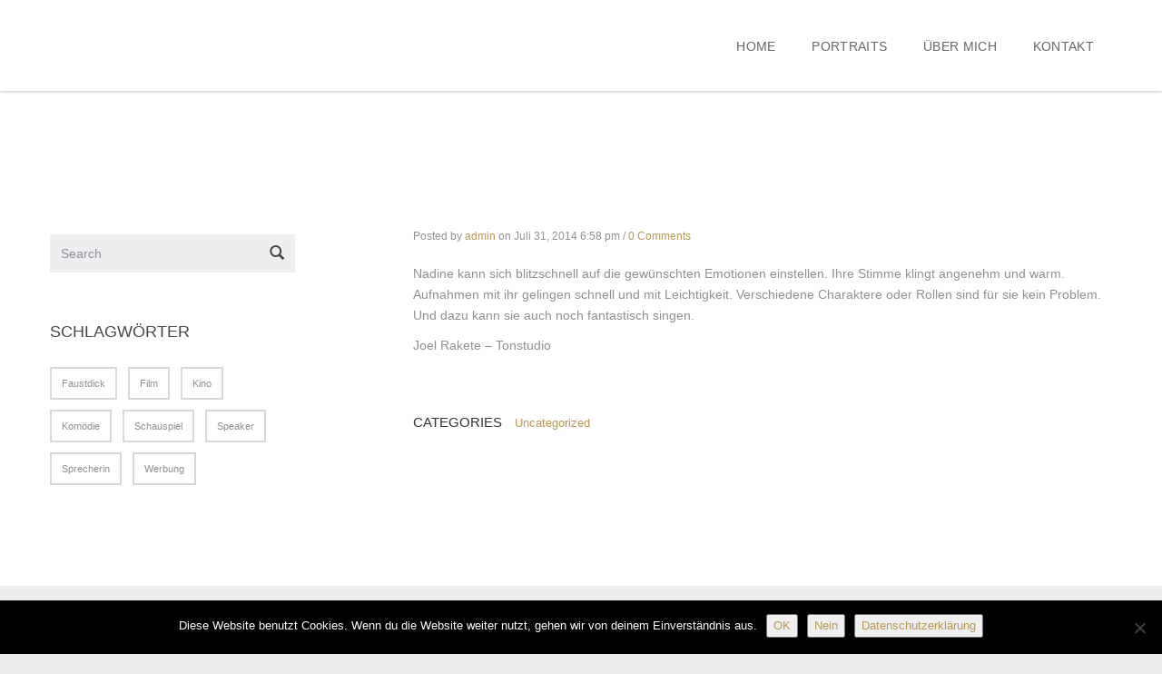

--- FILE ---
content_type: text/html; charset=UTF-8
request_url: https://nadinepetry.de/uncategorized/test-post-5/
body_size: 13202
content:

<!DOCTYPE html>
<html lang="de" class="no-js">
<head>
	<meta charset="utf-8">
	<!--[if IE]><meta http-equiv="X-UA-Compatible" content="IE=edge,chrome=1"><![endif]-->
	<meta name="viewport" content="width=device-width, initial-scale=1, user-scalable=no">

	<title>Testimonial 3 : nadinepetry.de</title>
	<meta name="description" content="Nadine kann sich blitzschnell auf die gewünschten Emotionen einstellen. Ihre Stimme klingt angenehm und warm. Aufnahmen mit ihr gelingen schnell und...">

			<link href="" rel="shortcut icon">
				<link href="" rel="apple-touch-icon-precomposed">
	
	

	<!-- Google Authorship and Publisher Markup -->
			<link rel="author" href="https://plus.google.com/+azelab/posts"/>
				<link rel="publisher" href="https://plus.google.com/+azelab"/>
	
	<!-- Schema.org markup for Google+ -->
	<meta itemprop="name" content="Testimonial 3 : nadinepetry.de">
	<meta itemprop="description" content="Nadine kann sich blitzschnell auf die gewünschten Emotionen einstellen. Ihre Stimme klingt angenehm und warm. Aufnahmen mit ihr gelingen schnell und...">
	<meta itemprop="image" content="">

	<!-- Twitter Card data -->
	<meta name="twitter:card" content="summary_large_image">
			<meta name="twitter:site" content="@testsite">
				<meta name="twitter:creator" content="@testcreator">
		<meta name="twitter:title" content="Testimonial 3 : nadinepetry.de">
	<meta name="twitter:description" content="Nadine kann sich blitzschnell auf die gewünschten Emotionen einstellen. Ihre Stimme klingt angenehm und warm. Aufnahmen mit ihr gelingen schnell und...">
	<!-- Twitter summary card with large image must be at least 280x150px -->
	<meta name="twitter:image:src" content="">

	<!-- Open Graph data -->
	<meta property="og:title" content="Testimonial 3 : nadinepetry.de" />
	<meta property="og:type" content="article" />
	<meta property="og:url" content="https://nadinepetry.de/uncategorized/test-post-5/" />
	<meta property="og:image" content="" />
	<meta property="og:description" content="Nadine kann sich blitzschnell auf die gewünschten Emotionen einstellen. Ihre Stimme klingt angenehm und warm. Aufnahmen mit ihr gelingen schnell und..." />
	<meta property="og:site_name" content="nadinepetry.de" />
			<meta property="fb:admins" content="123456789" />
				<meta property="article:publisher" content="https://www.facebook.com/yourname" />
	
	<title>Testimonial 3 &#8211; nadinepetry.de</title>
<meta name='robots' content='max-image-preview:large' />
	<style>img:is([sizes="auto" i], [sizes^="auto," i]) { contain-intrinsic-size: 3000px 1500px }</style>
	<link rel="alternate" type="application/rss+xml" title="nadinepetry.de &raquo; Feed" href="https://nadinepetry.de/feed/" />
<link rel="alternate" type="application/rss+xml" title="nadinepetry.de &raquo; Kommentar-Feed" href="https://nadinepetry.de/comments/feed/" />
<link rel="alternate" type="application/rss+xml" title="nadinepetry.de &raquo; Testimonial 3 Kommentar-Feed" href="https://nadinepetry.de/uncategorized/test-post-5/feed/" />
<script type="text/javascript">
/* <![CDATA[ */
window._wpemojiSettings = {"baseUrl":"https:\/\/s.w.org\/images\/core\/emoji\/16.0.1\/72x72\/","ext":".png","svgUrl":"https:\/\/s.w.org\/images\/core\/emoji\/16.0.1\/svg\/","svgExt":".svg","source":{"concatemoji":"https:\/\/nadinepetry.de\/wp-includes\/js\/wp-emoji-release.min.js?ver=6.8.2"}};
/*! This file is auto-generated */
!function(s,n){var o,i,e;function c(e){try{var t={supportTests:e,timestamp:(new Date).valueOf()};sessionStorage.setItem(o,JSON.stringify(t))}catch(e){}}function p(e,t,n){e.clearRect(0,0,e.canvas.width,e.canvas.height),e.fillText(t,0,0);var t=new Uint32Array(e.getImageData(0,0,e.canvas.width,e.canvas.height).data),a=(e.clearRect(0,0,e.canvas.width,e.canvas.height),e.fillText(n,0,0),new Uint32Array(e.getImageData(0,0,e.canvas.width,e.canvas.height).data));return t.every(function(e,t){return e===a[t]})}function u(e,t){e.clearRect(0,0,e.canvas.width,e.canvas.height),e.fillText(t,0,0);for(var n=e.getImageData(16,16,1,1),a=0;a<n.data.length;a++)if(0!==n.data[a])return!1;return!0}function f(e,t,n,a){switch(t){case"flag":return n(e,"\ud83c\udff3\ufe0f\u200d\u26a7\ufe0f","\ud83c\udff3\ufe0f\u200b\u26a7\ufe0f")?!1:!n(e,"\ud83c\udde8\ud83c\uddf6","\ud83c\udde8\u200b\ud83c\uddf6")&&!n(e,"\ud83c\udff4\udb40\udc67\udb40\udc62\udb40\udc65\udb40\udc6e\udb40\udc67\udb40\udc7f","\ud83c\udff4\u200b\udb40\udc67\u200b\udb40\udc62\u200b\udb40\udc65\u200b\udb40\udc6e\u200b\udb40\udc67\u200b\udb40\udc7f");case"emoji":return!a(e,"\ud83e\udedf")}return!1}function g(e,t,n,a){var r="undefined"!=typeof WorkerGlobalScope&&self instanceof WorkerGlobalScope?new OffscreenCanvas(300,150):s.createElement("canvas"),o=r.getContext("2d",{willReadFrequently:!0}),i=(o.textBaseline="top",o.font="600 32px Arial",{});return e.forEach(function(e){i[e]=t(o,e,n,a)}),i}function t(e){var t=s.createElement("script");t.src=e,t.defer=!0,s.head.appendChild(t)}"undefined"!=typeof Promise&&(o="wpEmojiSettingsSupports",i=["flag","emoji"],n.supports={everything:!0,everythingExceptFlag:!0},e=new Promise(function(e){s.addEventListener("DOMContentLoaded",e,{once:!0})}),new Promise(function(t){var n=function(){try{var e=JSON.parse(sessionStorage.getItem(o));if("object"==typeof e&&"number"==typeof e.timestamp&&(new Date).valueOf()<e.timestamp+604800&&"object"==typeof e.supportTests)return e.supportTests}catch(e){}return null}();if(!n){if("undefined"!=typeof Worker&&"undefined"!=typeof OffscreenCanvas&&"undefined"!=typeof URL&&URL.createObjectURL&&"undefined"!=typeof Blob)try{var e="postMessage("+g.toString()+"("+[JSON.stringify(i),f.toString(),p.toString(),u.toString()].join(",")+"));",a=new Blob([e],{type:"text/javascript"}),r=new Worker(URL.createObjectURL(a),{name:"wpTestEmojiSupports"});return void(r.onmessage=function(e){c(n=e.data),r.terminate(),t(n)})}catch(e){}c(n=g(i,f,p,u))}t(n)}).then(function(e){for(var t in e)n.supports[t]=e[t],n.supports.everything=n.supports.everything&&n.supports[t],"flag"!==t&&(n.supports.everythingExceptFlag=n.supports.everythingExceptFlag&&n.supports[t]);n.supports.everythingExceptFlag=n.supports.everythingExceptFlag&&!n.supports.flag,n.DOMReady=!1,n.readyCallback=function(){n.DOMReady=!0}}).then(function(){return e}).then(function(){var e;n.supports.everything||(n.readyCallback(),(e=n.source||{}).concatemoji?t(e.concatemoji):e.wpemoji&&e.twemoji&&(t(e.twemoji),t(e.wpemoji)))}))}((window,document),window._wpemojiSettings);
/* ]]> */
</script>
<link rel='stylesheet' id='layerslider-css' href='https://nadinepetry.de/wp-content/plugins/LayerSlider/assets/static/layerslider/css/layerslider.css?ver=7.15.1' type='text/css' media='all' />
<style id='wp-emoji-styles-inline-css' type='text/css'>

	img.wp-smiley, img.emoji {
		display: inline !important;
		border: none !important;
		box-shadow: none !important;
		height: 1em !important;
		width: 1em !important;
		margin: 0 0.07em !important;
		vertical-align: -0.1em !important;
		background: none !important;
		padding: 0 !important;
	}
</style>
<link rel='stylesheet' id='wp-block-library-css' href='https://nadinepetry.de/wp-includes/css/dist/block-library/style.min.css?ver=6.8.2' type='text/css' media='all' />
<style id='classic-theme-styles-inline-css' type='text/css'>
/*! This file is auto-generated */
.wp-block-button__link{color:#fff;background-color:#32373c;border-radius:9999px;box-shadow:none;text-decoration:none;padding:calc(.667em + 2px) calc(1.333em + 2px);font-size:1.125em}.wp-block-file__button{background:#32373c;color:#fff;text-decoration:none}
</style>
<style id='global-styles-inline-css' type='text/css'>
:root{--wp--preset--aspect-ratio--square: 1;--wp--preset--aspect-ratio--4-3: 4/3;--wp--preset--aspect-ratio--3-4: 3/4;--wp--preset--aspect-ratio--3-2: 3/2;--wp--preset--aspect-ratio--2-3: 2/3;--wp--preset--aspect-ratio--16-9: 16/9;--wp--preset--aspect-ratio--9-16: 9/16;--wp--preset--color--black: #000000;--wp--preset--color--cyan-bluish-gray: #abb8c3;--wp--preset--color--white: #ffffff;--wp--preset--color--pale-pink: #f78da7;--wp--preset--color--vivid-red: #cf2e2e;--wp--preset--color--luminous-vivid-orange: #ff6900;--wp--preset--color--luminous-vivid-amber: #fcb900;--wp--preset--color--light-green-cyan: #7bdcb5;--wp--preset--color--vivid-green-cyan: #00d084;--wp--preset--color--pale-cyan-blue: #8ed1fc;--wp--preset--color--vivid-cyan-blue: #0693e3;--wp--preset--color--vivid-purple: #9b51e0;--wp--preset--gradient--vivid-cyan-blue-to-vivid-purple: linear-gradient(135deg,rgba(6,147,227,1) 0%,rgb(155,81,224) 100%);--wp--preset--gradient--light-green-cyan-to-vivid-green-cyan: linear-gradient(135deg,rgb(122,220,180) 0%,rgb(0,208,130) 100%);--wp--preset--gradient--luminous-vivid-amber-to-luminous-vivid-orange: linear-gradient(135deg,rgba(252,185,0,1) 0%,rgba(255,105,0,1) 100%);--wp--preset--gradient--luminous-vivid-orange-to-vivid-red: linear-gradient(135deg,rgba(255,105,0,1) 0%,rgb(207,46,46) 100%);--wp--preset--gradient--very-light-gray-to-cyan-bluish-gray: linear-gradient(135deg,rgb(238,238,238) 0%,rgb(169,184,195) 100%);--wp--preset--gradient--cool-to-warm-spectrum: linear-gradient(135deg,rgb(74,234,220) 0%,rgb(151,120,209) 20%,rgb(207,42,186) 40%,rgb(238,44,130) 60%,rgb(251,105,98) 80%,rgb(254,248,76) 100%);--wp--preset--gradient--blush-light-purple: linear-gradient(135deg,rgb(255,206,236) 0%,rgb(152,150,240) 100%);--wp--preset--gradient--blush-bordeaux: linear-gradient(135deg,rgb(254,205,165) 0%,rgb(254,45,45) 50%,rgb(107,0,62) 100%);--wp--preset--gradient--luminous-dusk: linear-gradient(135deg,rgb(255,203,112) 0%,rgb(199,81,192) 50%,rgb(65,88,208) 100%);--wp--preset--gradient--pale-ocean: linear-gradient(135deg,rgb(255,245,203) 0%,rgb(182,227,212) 50%,rgb(51,167,181) 100%);--wp--preset--gradient--electric-grass: linear-gradient(135deg,rgb(202,248,128) 0%,rgb(113,206,126) 100%);--wp--preset--gradient--midnight: linear-gradient(135deg,rgb(2,3,129) 0%,rgb(40,116,252) 100%);--wp--preset--font-size--small: 13px;--wp--preset--font-size--medium: 20px;--wp--preset--font-size--large: 36px;--wp--preset--font-size--x-large: 42px;--wp--preset--spacing--20: 0.44rem;--wp--preset--spacing--30: 0.67rem;--wp--preset--spacing--40: 1rem;--wp--preset--spacing--50: 1.5rem;--wp--preset--spacing--60: 2.25rem;--wp--preset--spacing--70: 3.38rem;--wp--preset--spacing--80: 5.06rem;--wp--preset--shadow--natural: 6px 6px 9px rgba(0, 0, 0, 0.2);--wp--preset--shadow--deep: 12px 12px 50px rgba(0, 0, 0, 0.4);--wp--preset--shadow--sharp: 6px 6px 0px rgba(0, 0, 0, 0.2);--wp--preset--shadow--outlined: 6px 6px 0px -3px rgba(255, 255, 255, 1), 6px 6px rgba(0, 0, 0, 1);--wp--preset--shadow--crisp: 6px 6px 0px rgba(0, 0, 0, 1);}:where(.is-layout-flex){gap: 0.5em;}:where(.is-layout-grid){gap: 0.5em;}body .is-layout-flex{display: flex;}.is-layout-flex{flex-wrap: wrap;align-items: center;}.is-layout-flex > :is(*, div){margin: 0;}body .is-layout-grid{display: grid;}.is-layout-grid > :is(*, div){margin: 0;}:where(.wp-block-columns.is-layout-flex){gap: 2em;}:where(.wp-block-columns.is-layout-grid){gap: 2em;}:where(.wp-block-post-template.is-layout-flex){gap: 1.25em;}:where(.wp-block-post-template.is-layout-grid){gap: 1.25em;}.has-black-color{color: var(--wp--preset--color--black) !important;}.has-cyan-bluish-gray-color{color: var(--wp--preset--color--cyan-bluish-gray) !important;}.has-white-color{color: var(--wp--preset--color--white) !important;}.has-pale-pink-color{color: var(--wp--preset--color--pale-pink) !important;}.has-vivid-red-color{color: var(--wp--preset--color--vivid-red) !important;}.has-luminous-vivid-orange-color{color: var(--wp--preset--color--luminous-vivid-orange) !important;}.has-luminous-vivid-amber-color{color: var(--wp--preset--color--luminous-vivid-amber) !important;}.has-light-green-cyan-color{color: var(--wp--preset--color--light-green-cyan) !important;}.has-vivid-green-cyan-color{color: var(--wp--preset--color--vivid-green-cyan) !important;}.has-pale-cyan-blue-color{color: var(--wp--preset--color--pale-cyan-blue) !important;}.has-vivid-cyan-blue-color{color: var(--wp--preset--color--vivid-cyan-blue) !important;}.has-vivid-purple-color{color: var(--wp--preset--color--vivid-purple) !important;}.has-black-background-color{background-color: var(--wp--preset--color--black) !important;}.has-cyan-bluish-gray-background-color{background-color: var(--wp--preset--color--cyan-bluish-gray) !important;}.has-white-background-color{background-color: var(--wp--preset--color--white) !important;}.has-pale-pink-background-color{background-color: var(--wp--preset--color--pale-pink) !important;}.has-vivid-red-background-color{background-color: var(--wp--preset--color--vivid-red) !important;}.has-luminous-vivid-orange-background-color{background-color: var(--wp--preset--color--luminous-vivid-orange) !important;}.has-luminous-vivid-amber-background-color{background-color: var(--wp--preset--color--luminous-vivid-amber) !important;}.has-light-green-cyan-background-color{background-color: var(--wp--preset--color--light-green-cyan) !important;}.has-vivid-green-cyan-background-color{background-color: var(--wp--preset--color--vivid-green-cyan) !important;}.has-pale-cyan-blue-background-color{background-color: var(--wp--preset--color--pale-cyan-blue) !important;}.has-vivid-cyan-blue-background-color{background-color: var(--wp--preset--color--vivid-cyan-blue) !important;}.has-vivid-purple-background-color{background-color: var(--wp--preset--color--vivid-purple) !important;}.has-black-border-color{border-color: var(--wp--preset--color--black) !important;}.has-cyan-bluish-gray-border-color{border-color: var(--wp--preset--color--cyan-bluish-gray) !important;}.has-white-border-color{border-color: var(--wp--preset--color--white) !important;}.has-pale-pink-border-color{border-color: var(--wp--preset--color--pale-pink) !important;}.has-vivid-red-border-color{border-color: var(--wp--preset--color--vivid-red) !important;}.has-luminous-vivid-orange-border-color{border-color: var(--wp--preset--color--luminous-vivid-orange) !important;}.has-luminous-vivid-amber-border-color{border-color: var(--wp--preset--color--luminous-vivid-amber) !important;}.has-light-green-cyan-border-color{border-color: var(--wp--preset--color--light-green-cyan) !important;}.has-vivid-green-cyan-border-color{border-color: var(--wp--preset--color--vivid-green-cyan) !important;}.has-pale-cyan-blue-border-color{border-color: var(--wp--preset--color--pale-cyan-blue) !important;}.has-vivid-cyan-blue-border-color{border-color: var(--wp--preset--color--vivid-cyan-blue) !important;}.has-vivid-purple-border-color{border-color: var(--wp--preset--color--vivid-purple) !important;}.has-vivid-cyan-blue-to-vivid-purple-gradient-background{background: var(--wp--preset--gradient--vivid-cyan-blue-to-vivid-purple) !important;}.has-light-green-cyan-to-vivid-green-cyan-gradient-background{background: var(--wp--preset--gradient--light-green-cyan-to-vivid-green-cyan) !important;}.has-luminous-vivid-amber-to-luminous-vivid-orange-gradient-background{background: var(--wp--preset--gradient--luminous-vivid-amber-to-luminous-vivid-orange) !important;}.has-luminous-vivid-orange-to-vivid-red-gradient-background{background: var(--wp--preset--gradient--luminous-vivid-orange-to-vivid-red) !important;}.has-very-light-gray-to-cyan-bluish-gray-gradient-background{background: var(--wp--preset--gradient--very-light-gray-to-cyan-bluish-gray) !important;}.has-cool-to-warm-spectrum-gradient-background{background: var(--wp--preset--gradient--cool-to-warm-spectrum) !important;}.has-blush-light-purple-gradient-background{background: var(--wp--preset--gradient--blush-light-purple) !important;}.has-blush-bordeaux-gradient-background{background: var(--wp--preset--gradient--blush-bordeaux) !important;}.has-luminous-dusk-gradient-background{background: var(--wp--preset--gradient--luminous-dusk) !important;}.has-pale-ocean-gradient-background{background: var(--wp--preset--gradient--pale-ocean) !important;}.has-electric-grass-gradient-background{background: var(--wp--preset--gradient--electric-grass) !important;}.has-midnight-gradient-background{background: var(--wp--preset--gradient--midnight) !important;}.has-small-font-size{font-size: var(--wp--preset--font-size--small) !important;}.has-medium-font-size{font-size: var(--wp--preset--font-size--medium) !important;}.has-large-font-size{font-size: var(--wp--preset--font-size--large) !important;}.has-x-large-font-size{font-size: var(--wp--preset--font-size--x-large) !important;}
:where(.wp-block-post-template.is-layout-flex){gap: 1.25em;}:where(.wp-block-post-template.is-layout-grid){gap: 1.25em;}
:where(.wp-block-columns.is-layout-flex){gap: 2em;}:where(.wp-block-columns.is-layout-grid){gap: 2em;}
:root :where(.wp-block-pullquote){font-size: 1.5em;line-height: 1.6;}
</style>
<link rel='stylesheet' id='contact-form-7-css' href='https://nadinepetry.de/wp-content/plugins/contact-form-7/includes/css/styles.css?ver=6.1.1' type='text/css' media='all' />
<link rel='stylesheet' id='cookie-notice-front-css' href='https://nadinepetry.de/wp-content/plugins/cookie-notice/css/front.min.css?ver=2.5.7' type='text/css' media='all' />
<link rel='stylesheet' id='bootstrap-mental-css' href='https://nadinepetry.de/wp-content/themes/mental/assets/css/bootstrap.css?ver=1.0' type='text/css' media='all' />
<link rel='stylesheet' id='vendor-mental-css' href='https://nadinepetry.de/wp-content/themes/mental/assets/css/vendor.css?ver=1.0' type='text/css' media='all' />
<link rel='stylesheet' id='mental-css' href='https://nadinepetry.de/wp-content/themes/mental/style.css?ver=1.0' type='text/css' media='all' />
<link rel='stylesheet' id='mental-child-css' href='https://nadinepetry.de/wp-content/themes/mental-child/style.css?ver=6.8.2' type='text/css' media='all' />
<link rel='stylesheet' id='mental-preloader-css' href='https://nadinepetry.de/wp-content/themes/mental/assets/css/preloader.css?ver=1.0' type='text/css' media='all' />
<script type="text/javascript" src="https://nadinepetry.de/wp-includes/js/jquery/jquery.min.js?ver=3.7.1" id="jquery-core-js"></script>
<script type="text/javascript" src="https://nadinepetry.de/wp-includes/js/jquery/jquery-migrate.min.js?ver=3.4.1" id="jquery-migrate-js"></script>
<script type="text/javascript" id="layerslider-utils-js-extra">
/* <![CDATA[ */
var LS_Meta = {"v":"7.15.1","fixGSAP":"1"};
/* ]]> */
</script>
<script type="text/javascript" src="https://nadinepetry.de/wp-content/plugins/LayerSlider/assets/static/layerslider/js/layerslider.utils.js?ver=7.15.1" id="layerslider-utils-js"></script>
<script type="text/javascript" id="cookie-notice-front-js-before">
/* <![CDATA[ */
var cnArgs = {"ajaxUrl":"https:\/\/nadinepetry.de\/wp-admin\/admin-ajax.php","nonce":"f88fb20d34","hideEffect":"slide","position":"bottom","onScroll":false,"onScrollOffset":100,"onClick":false,"cookieName":"cookie_notice_accepted","cookieTime":2592000,"cookieTimeRejected":2592000,"globalCookie":false,"redirection":false,"cache":false,"revokeCookies":false,"revokeCookiesOpt":"automatic"};
/* ]]> */
</script>
<script type="text/javascript" src="https://nadinepetry.de/wp-content/plugins/cookie-notice/js/front.min.js?ver=2.5.7" id="cookie-notice-front-js"></script>
<script type="text/javascript" src="https://nadinepetry.de/wp-content/themes/mental/assets/js/vendor/modernizr-2.6.2.min.js?ver=2.6.2" id="modernizr-js"></script>
<script type="text/javascript" src="https://nadinepetry.de/wp-content/themes/mental/assets/js/preloader.min.js?ver=1.0" id="mental-preloader-js"></script>
<script></script><meta name="generator" content="Powered by LayerSlider 7.15.1 - Build Heros, Sliders, and Popups. Create Animations and Beautiful, Rich Web Content as Easy as Never Before on WordPress." />
<!-- LayerSlider updates and docs at: https://layerslider.com -->
<link rel="https://api.w.org/" href="https://nadinepetry.de/wp-json/" /><link rel="alternate" title="JSON" type="application/json" href="https://nadinepetry.de/wp-json/wp/v2/posts/797" /><link rel="EditURI" type="application/rsd+xml" title="RSD" href="https://nadinepetry.de/xmlrpc.php?rsd" />
<meta name="generator" content="WordPress 6.8.2" />
<link rel="canonical" href="https://nadinepetry.de/uncategorized/test-post-5/" />
<link rel='shortlink' href='https://nadinepetry.de/?p=797' />
<link rel="alternate" title="oEmbed (JSON)" type="application/json+oembed" href="https://nadinepetry.de/wp-json/oembed/1.0/embed?url=https%3A%2F%2Fnadinepetry.de%2Funcategorized%2Ftest-post-5%2F" />
<link rel="alternate" title="oEmbed (XML)" type="text/xml+oembed" href="https://nadinepetry.de/wp-json/oembed/1.0/embed?url=https%3A%2F%2Fnadinepetry.de%2Funcategorized%2Ftest-post-5%2F&#038;format=xml" />
<noscript><style>.vce-row-container .vcv-lozad {display: none}</style></noscript><meta name="generator" content="Powered by Visual Composer Website Builder - fast and easy-to-use drag and drop visual editor for WordPress."/>	<script type="text/javascript">
		var mental_vars = {
			ajaxurl: 'https://nadinepetry.de/wp-admin/admin-ajax.php',
			siteurl: 'https://nadinepetry.de',
		};
	</script>
	    <!--test-->
    <script type="text/javascript">
        var ajaxurl = 'https://nadinepetry.de/wp-admin/admin-ajax.php';
    </script>
    <meta name="generator" content="Powered by WPBakery Page Builder - drag and drop page builder for WordPress."/>
<meta name="generator" content="Powered by Slider Revolution 6.6.20 - responsive, Mobile-Friendly Slider Plugin for WordPress with comfortable drag and drop interface." />
<script>function setREVStartSize(e){
			//window.requestAnimationFrame(function() {
				window.RSIW = window.RSIW===undefined ? window.innerWidth : window.RSIW;
				window.RSIH = window.RSIH===undefined ? window.innerHeight : window.RSIH;
				try {
					var pw = document.getElementById(e.c).parentNode.offsetWidth,
						newh;
					pw = pw===0 || isNaN(pw) || (e.l=="fullwidth" || e.layout=="fullwidth") ? window.RSIW : pw;
					e.tabw = e.tabw===undefined ? 0 : parseInt(e.tabw);
					e.thumbw = e.thumbw===undefined ? 0 : parseInt(e.thumbw);
					e.tabh = e.tabh===undefined ? 0 : parseInt(e.tabh);
					e.thumbh = e.thumbh===undefined ? 0 : parseInt(e.thumbh);
					e.tabhide = e.tabhide===undefined ? 0 : parseInt(e.tabhide);
					e.thumbhide = e.thumbhide===undefined ? 0 : parseInt(e.thumbhide);
					e.mh = e.mh===undefined || e.mh=="" || e.mh==="auto" ? 0 : parseInt(e.mh,0);
					if(e.layout==="fullscreen" || e.l==="fullscreen")
						newh = Math.max(e.mh,window.RSIH);
					else{
						e.gw = Array.isArray(e.gw) ? e.gw : [e.gw];
						for (var i in e.rl) if (e.gw[i]===undefined || e.gw[i]===0) e.gw[i] = e.gw[i-1];
						e.gh = e.el===undefined || e.el==="" || (Array.isArray(e.el) && e.el.length==0)? e.gh : e.el;
						e.gh = Array.isArray(e.gh) ? e.gh : [e.gh];
						for (var i in e.rl) if (e.gh[i]===undefined || e.gh[i]===0) e.gh[i] = e.gh[i-1];
											
						var nl = new Array(e.rl.length),
							ix = 0,
							sl;
						e.tabw = e.tabhide>=pw ? 0 : e.tabw;
						e.thumbw = e.thumbhide>=pw ? 0 : e.thumbw;
						e.tabh = e.tabhide>=pw ? 0 : e.tabh;
						e.thumbh = e.thumbhide>=pw ? 0 : e.thumbh;
						for (var i in e.rl) nl[i] = e.rl[i]<window.RSIW ? 0 : e.rl[i];
						sl = nl[0];
						for (var i in nl) if (sl>nl[i] && nl[i]>0) { sl = nl[i]; ix=i;}
						var m = pw>(e.gw[ix]+e.tabw+e.thumbw) ? 1 : (pw-(e.tabw+e.thumbw)) / (e.gw[ix]);
						newh =  (e.gh[ix] * m) + (e.tabh + e.thumbh);
					}
					var el = document.getElementById(e.c);
					if (el!==null && el) el.style.height = newh+"px";
					el = document.getElementById(e.c+"_wrapper");
					if (el!==null && el) {
						el.style.height = newh+"px";
						el.style.display = "block";
					}
				} catch(e){
					console.log("Failure at Presize of Slider:" + e)
				}
			//});
		  };</script>
<noscript><style> .wpb_animate_when_almost_visible { opacity: 1; }</style></noscript></head>
<body class="wp-singular post-template-default single single-post postid-797 single-format-quote wp-theme-mental wp-child-theme-mental-child cookies-not-set vcwb menu-bar-opened-big no-menubar preloader black-body test-post-5 wpb-js-composer js-comp-ver-7.5 vc_responsive" >
        
<div id="preloader" class="default">
	<div class="middle">
		<div class="middle-inner">
			<div class="spinner-container">
				<!--<i class="preloader-spinner fa fa-spinner fa-spin"></i>-->

				<div class="ip-loader">
					<svg class="ip-inner" width="60px" height="60px" viewBox="0 0 80 80">
						<path class="ip-loader-circlebg" d="M40,10C57.351,10,71,23.649,71,40.5S57.351,71,40.5,71 S10,57.351,10,40.5S23.649,10,40.5,10z"/>
						<path id="ip-loader-circle" class="ip-loader-circle" d="M40,10C57.351,10,71,23.649,71,40.5S57.351,71,40.5,71 S10,57.351,10,40.5S23.649,10,40.5,10z"/>
					</svg>
				</div>

			</div>
		</div>
	</div>
</div>

<script>
	Preloader();
</script>	
<style>

/*!========================================================================= *\
	Theme Custom Settings styles
\* ========================================================================= */





/*!========================================================================= *\
	Border setting
\* ========================================================================= */



/*!========================================================================= *\
	Menu Color
\* ========================================================================= */
.top-main-menu li > a {
    color: ;
}

.top-main-menu li > a:hover {
    color:  !important;
}

.mtmenu ul.dropdown li a {
    color: ;
}

.mtmenu ul.dropdown li a:hover {
    color:  !important;
}

.mtmenu ul.dropdown {
    background-color:  ;
}

.top-main-menu li.current_page_item > a {
    color: ;
}


/*!========================================================================= *\
	Shopping cart olor
\* ========================================================================= */

.card-icon  i {
    color: ;
}


/*!========================================================================= *\
	Primary Color
\* ========================================================================= */

.text-primary,
.btn:hover, .btn:focus,
.btn-default, .btn-default:hover, .btn-default:focus, .btn-default:active, .btn-default.active, .open > .btn-default.dropdown-toggle,
.btn-primary, .btn-primary:hover, .btn-primary:focus, .btn-primary:active, .btn-primary.active, .open > .btn-primary.dropdown-toggle,
.btn-link,
.pagination > li > a, .pagination > li > span,
.progress-bar,
.mtmenu ul.dropdown li:hover > a,
a, a:hover, a:focus, a:active,
h1 a:hover, h2 a:hover, h3 a:hover, h4 a:hover, h5 a:hover, h6 a:hover,
#mental_lang_sel a:hover,
div.wpcf7-mail-sent-ok,
.woocommerce ul.products li.product .price, .woocommerce-page ul.products li.product .price,
.woocommerce .woocommerce-product-rating, .woocommerce-page .woocommerce-product-rating,
.button, .woocommerce #review_form #respond .form-submit input, .woocommerce-page #review_form #respond .form-submit input, .woocommerce a.added_to_cart, .woocommerce-page a.added_to_cart, .woocommerce .widget_price_filter .price_slider_amount .button, .woocommerce-page .widget_price_filter .price_slider_amount .button,
.button:hover, .button:focus, .woocommerce #review_form #respond .form-submit input:hover, .woocommerce #review_form #respond .form-submit input:focus, .woocommerce-page #review_form #respond .form-submit input:hover, .woocommerce-page #review_form #respond .form-submit input:focus, .woocommerce a.added_to_cart:hover, .woocommerce a.added_to_cart:focus, .woocommerce-page a.added_to_cart:hover, .woocommerce-page a.added_to_cart:focus, .woocommerce .widget_price_filter .price_slider_amount .button:hover, .woocommerce .widget_price_filter .price_slider_amount .button:focus, .woocommerce-page .widget_price_filter .price_slider_amount .button:hover, .woocommerce-page .widget_price_filter .price_slider_amount .button:focus,
.button.alt, .woocommerce a.added_to_cart, .woocommerce-page a.added_to_cart, .woocommerce #review_form #respond .form-submit input, .woocommerce-page #review_form #respond .form-submit input,
.button.alt:hover, .button.alt:focus, .button.alt:active, .button.alt.active, .open > .button.alt.dropdown-toggle, .woocommerce a.added_to_cart:hover, .woocommerce a.added_to_cart:focus, .woocommerce a.added_to_cart:active, .woocommerce a.added_to_cart.active, .open > .woocommerce a.added_to_cart.dropdown-toggle, .woocommerce-page a.added_to_cart:hover, .woocommerce-page a.added_to_cart:focus, .woocommerce-page a.added_to_cart:active, .woocommerce-page a.added_to_cart.active, .open > .woocommerce-page a.added_to_cart.dropdown-toggle, .woocommerce #review_form #respond .form-submit input:hover, .woocommerce #review_form #respond .form-submit input:focus, .woocommerce #review_form #respond .form-submit input:active, .woocommerce #review_form #respond .form-submit input.active, .open > .woocommerce #review_form #respond .form-submit input.dropdown-toggle, .woocommerce-page #review_form #respond .form-submit input:hover, .woocommerce-page #review_form #respond .form-submit input:focus, .woocommerce-page #review_form #respond .form-submit input:active, .woocommerce-page #review_form #respond .form-submit input.active, .open > .woocommerce-page #review_form #respond .form-submit input.dropdown-toggle,
.woocommerce .woocommerce-message:before, .woocommerce-page .woocommerce-message:before, .woocommerce .woocommerce-error:before, .woocommerce-page .woocommerce-error:before, .woocommerce .woocommerce-info:before, .woocommerce-page .woocommerce-info:before,
.woocommerce .woocommerce-message .button.wc-forward, .woocommerce-page .woocommerce-message .button.wc-forward, .woocommerce .woocommerce-error .button.wc-forward, .woocommerce-page .woocommerce-error .button.wc-forward, .woocommerce .woocommerce-info .button.wc-forward, .woocommerce-page .woocommerce-info .button.wc-forward,
.woocommerce .cart-collaterals .shipping_calculator .shipping-calculator-button:before, .woocommerce-page .cart-collaterals .shipping_calculator .shipping-calculator-button:before,
#menu-bar a.mb-toggler,
.mb-social > a:hover,
ul#mb-main-menu li a:hover, ul#mb-main-menu li.active > a, ul#mb-main-menu li.current_page_item > a, nav#mb-main-menu > ul li a:hover, nav#mb-main-menu > ul li.active > a, nav#mb-main-menu > ul li.current_page_item > a, nav#mb-main-menu > div > ul li a:hover, nav#mb-main-menu > div > ul li.active > a, nav#mb-main-menu > div > ul li.current_page_item > a, .widget ul.menu li a:hover, .widget ul.menu li.active > a, .widget ul.menu li.current_page_item > a,
.social-block > a,
.some-ff-block .smm-icon,
.services-item .sws-icon,
.price-table:hover .price-header h3, .price-table.active .price-header h3,
.ft-single-post a:hover,
.ft-single-post .ft-prev-post:hover, .ft-single-post .ft-next-post:hover,
.widget .wg-popular-posts li .wg-pp-title a:hover,
.widget .wpp-list .wpp-comments a:hover, .widget .wpp-list .wpp-views a:hover,
.btn-tag:hover, .tagcloud > a:hover,
.ls-mental-title-onepage,
.ls-mental-back2gallery a,
.top-main-menu li > a:hover,
.top-main-menu li.active > a,
#preloader i,
ul.gallery-filters > li > a.active, ul.gallery-filters > li a:hover,
.gallery .gl-item.gl-loading:after,
.cssanimations .loading-spinner, .glp-product-buttons a.button, .glp-product-buttons a.button:hover, .woocommerce div.product form.cart .single_add_to_cart_button, .woocommerce a.button, .woocommerce button.button, .woocommerce input.button, .woocommerce #respond input#submit, .woocommerce #review_form #respond .form-submit input, .woocommerce-page #review_form #respond .form-submit input, .woocommerce a.added_to_cart, .woocommerce-page a.added_to_cart, .woocommerce .widget_price_filter .price_slider_amount .button, .woocommerce-page .widget_price_filter .price_slider_amount .button, .shipping-calculator-button, .wc-proceed-to-checkout a.checkout-button.button, .wc-proceed-to-checkout a.checkout-button.button:hover, .woocommerce a.button.alt, .woocommerce button.button.alt, .woocommerce input.button.alt, .woocommerce #respond input#submit, .woocommerce a.added_to_cart, .woocommerce-page a.added_to_cart, .woocommerce #review_form #respond .form-submit input, .woocommerce-page #review_form #respond .form-submit input, .woocommerce a.button.add_to_cart_button, .woocommerce input.button[name="save_account_details"], .woocommerce input.button[name="save_address"], .woocommerce input.button[name="login"], .woocommerce input.button[name="register"], .woocommerce .lost_reset_password input.button[type="submit"], .woocommerce a.button.alt:hover, .woocommerce a.button.alt:focus, .woocommerce a.button.alt:active, .woocommerce a.button.alt.active, .open > .woocommerce a.button.alt.dropdown-toggle, .woocommerce button.button.alt:hover, .woocommerce button.button.alt:focus, .woocommerce button.button.alt:active, .woocommerce button.button.alt.active, .open > .woocommerce button.button.alt.dropdown-toggle, .woocommerce input.button.alt:hover, .woocommerce input.button.alt:focus, .woocommerce input.button.alt:active, .woocommerce input.button.alt.active, .open > .woocommerce input.button.alt.dropdown-toggle, .woocommerce #respond input#submit:hover, .woocommerce #respond input#submit:focus, .woocommerce #respond input#submit:active, .woocommerce #respond input#submit.active, .open > .woocommerce #respond input#submit.dropdown-toggle, .woocommerce a.added_to_cart:hover, .woocommerce a.added_to_cart:focus, .woocommerce a.added_to_cart:active, .woocommerce a.added_to_cart.active, .open > .woocommerce a.added_to_cart.dropdown-toggle, .woocommerce-page a.added_to_cart:hover, .woocommerce-page a.added_to_cart:focus, .woocommerce-page a.added_to_cart:active, .woocommerce-page a.added_to_cart.active, .open > .woocommerce-page a.added_to_cart.dropdown-toggle, .woocommerce #review_form #respond .form-submit input:hover, .woocommerce #review_form #respond .form-submit input:focus, .woocommerce #review_form #respond .form-submit input:active, .woocommerce #review_form #respond .form-submit input.active, .open > .woocommerce #review_form #respond .form-submit input.dropdown-toggle, .woocommerce-page #review_form #respond .form-submit input:hover, .woocommerce-page #review_form #respond .form-submit input:focus, .woocommerce-page #review_form #respond .form-submit input:active, .woocommerce-page #review_form #respond .form-submit input.active, .open > .woocommerce-page #review_form #respond .form-submit input.dropdown-toggle, .woocommerce a.button.add_to_cart_button:hover, .woocommerce a.button.add_to_cart_button:focus, .woocommerce a.button.add_to_cart_button:active, .woocommerce a.button.add_to_cart_button.active, .open > .woocommerce a.button.add_to_cart_button.dropdown-toggle, .woocommerce input.button[name="save_account_details"]:hover, .woocommerce input.button[name="save_account_details"]:focus, .woocommerce input.button[name="save_account_details"]:active, .woocommerce input.button[name="save_account_details"].active, .open > .woocommerce input.button[name="save_account_details"].dropdown-toggle, .woocommerce input.button[name="save_address"]:hover, .woocommerce input.button[name="save_address"]:focus, .woocommerce input.button[name="save_address"]:active, .woocommerce input.button[name="save_address"].active, .open > .woocommerce input.button[name="save_address"].dropdown-toggle, .woocommerce input.button[name="login"]:hover, .woocommerce input.button[name="login"]:focus, .woocommerce input.button[name="login"]:active, .woocommerce input.button[name="login"].active, .open > .woocommerce input.button[name="login"].dropdown-toggle, .woocommerce input.button[name="register"]:hover, .woocommerce input.button[name="register"]:focus, .woocommerce input.button[name="register"]:active, .woocommerce input.button[name="register"].active, .open > .woocommerce input.button[name="register"].dropdown-toggle, .woocommerce .lost_reset_password input.button[type="submit"]:hover, .woocommerce .lost_reset_password input.button[type="submit"]:focus, .woocommerce .lost_reset_password input.button[type="submit"]:active, .woocommerce .lost_reset_password input.button[type="submit"].active, .open > .woocommerce .lost_reset_password input.button[type="submit"].dropdown-toggle, .woocommerce a.button:hover, .woocommerce a.button:focus, .woocommerce button.button:hover, .woocommerce button.button:focus, .woocommerce input.button:hover, .woocommerce input.button:focus, .woocommerce #respond input#submit:hover, .woocommerce #respond input#submit:focus, .woocommerce #review_form #respond .form-submit input:hover, .woocommerce #review_form #respond .form-submit input:focus, .woocommerce-page #review_form #respond .form-submit input:hover, .woocommerce-page #review_form #respond .form-submit input:focus, .woocommerce a.added_to_cart:hover, .woocommerce a.added_to_cart:focus, .woocommerce-page a.added_to_cart:hover, .woocommerce-page a.added_to_cart:focus, .woocommerce .widget_price_filter .price_slider_amount .button:hover, .woocommerce .widget_price_filter .price_slider_amount .button:focus, .woocommerce-page .widget_price_filter .price_slider_amount .button:hover, .woocommerce-page .widget_price_filter .price_slider_amount .button:focus, .shipping-calculator-button:hover, .shipping-calculator-button:focus
{
	color: #b69853;
}

.bg-primary,
.btn-primary .badge,
.btn-default .badge,
.pagination > .active > a, .pagination > .active > a:hover, .pagination > .active > a:focus, .pagination > .active > span, .pagination > .active > span:hover, .pagination > .active > span:focus,
.progress-bar,
.button .badge, .woocommerce #review_form #respond .form-submit input .badge, .woocommerce-page #review_form #respond .form-submit input .badge, .woocommerce a.added_to_cart .badge, .woocommerce-page a.added_to_cart .badge, .woocommerce .widget_price_filter .price_slider_amount .button .badge, .woocommerce-page .widget_price_filter .price_slider_amount .button .badge,
.button.alt .badge, .woocommerce a.added_to_cart .badge, .woocommerce-page a.added_to_cart .badge, .woocommerce #review_form #respond .form-submit input .badge, .woocommerce-page #review_form #respond .form-submit input .badge,
.woocommerce span.onsale, .woocommerce-page span.onsale,
.woocommerce .widget_price_filter .ui-slider .ui-slider-handle, .woocommerce-page .widget_price_filter .ui-slider .ui-slider-handle,
.accordion-group a.accordion-header:hover,
ul.nav-tabs li.highlight a,
.carousel-testimonials .carousel-indicators li.active,
ul.gallery-filters > li.gf-underline
{
	background-color: #b69853;
}

.nav .open > a, .nav .open > a:hover, .nav .open > a:focus,
.pagination > .active > a, .pagination > .active > a:hover, .pagination > .active > a:focus, .pagination > .active > span, .pagination > .active > span:hover, .pagination > .active > span:focus,
.carousel-testimonials .carousel-control.left span, .carousel-testimonials .carousel-control.right span,
.ft-single-post .ft-prev-post:before, .ft-single-post .ft-next-post:before,
.ls-mental-nav .ls-mn-prev:hover:after, .ls-mental-nav .ls-mn-next:hover:after
{
	border-color: #b69853;
}

.ip-loader svg path.ip-loader-circle{
	stroke: #b69853;
}



/*!========================================================================= *\
	Primary Background Color
\* ========================================================================= */

@media (max-width: 991px) {
	ul.mtmenu > li,
	ul.mtmenu ul.dropdown li
	{
		background-color: #eeeeee;
	}
}

.variations label,
.woocommerce table.cart a.remove, .woocommerce #content table.cart a.remove, .woocommerce-page table.cart a.remove, .woocommerce-page #content table.cart a.remove,
.ls-mental-desrc
{
	color: #eeeeee;
}

.mtmenu.expanded > li.showhide,
.black-body,
#header,
.footer,
.footer .btn,
#menu-bar,
.price-table:hover .price-header, .price-table.active .price-header,
.price-table:hover .price-footer .btn-default, .price-table.active .price-footer .btn-default,
.st-invert .comment-form .btn,
.ls-mental-title,
.ls-mental-title-onepage,
ul.gallery-filters,
.gallery,
.gallery .gl-item.gl-preview,
.load-more-block.dark
{
	background-color: #eeeeee;
}

.gallery .gl-item.gl-preview .glp-arrow {
	border-bottom-color: #eeeeee;
}

#preloader{
	background-color: #eeeeee;
}







/*!========================================================================= *\
	Blocks colors
\* ========================================================================= */




/* Menubar Background Color */
#menu-bar { background-color: #1a1a1a; }

/* Menubar Handle Color */
#menu-bar a.mb-toggler{ background-color: ; }

/* Footer background Color */
.footer.widget-footer{ background-color: #1a1a1a; }



/*!========================================================================= *\
	Typography Settings Styles
\* ========================================================================= */

body {
	font-family: 'Roboto', sans-serif;
	font-size: 14px;
	font-style: normal;
	font-weight: 400;
}







.top-main-menu {
	font-family: 'Roboto', sans-serif;
	font-size: 14px;
	font-style: normal;
	font-weight: 400;
}

ul#mb-main-menu {
	font-family: 'Roboto', sans-serif;
	font-size: 16px;
	font-style: normal;
	font-weight: 400;
}

/*!========================================================================= *\
	Custom Fonts
\* ========================================================================= */




/*!========================================================================= *\
	Custom Effects
\* ========================================================================= */
@media (min-width: 1200px) { .footer.widget-footer {position: fixed;width: 100%;bottom: 0;left: 0;z-index: 0;}}

/*!========================================================================= *\
	Custom CSS
\* ========================================================================= */

.mtmenu ul.dropdown{background: #000 !important;}
</style>	<script type="text/javascript">
		// Open page with hidden menu-bar on mobile screen less than 700px
		if(window.innerWidth < 738){
			var body_element = document.getElementsByTagName('body')[0];
			body_element.className = body_element.className.replace(/\bmenu-bar-opened\b/,'')
		}
	</script>
	<!--[if lt IE 9]>
	<p class="browsehappy">You are using an <strong>outdated</strong> browser. Please <a href="http://browsehappy.com/">upgrade your browser</a> to improve your experience.</p>
	<![endif]-->

			<a href="#" id="azl_scroll_up"><i class="fa fa-angle-up"></i></a>
	
	<div id="wrapper">


<div id="main" role="main">

	
		<div class="parallax-footer">
	
	
	
		
<div id="header" class="top-menu 
tm-fixonscroll"
	data-fixed-on-scroll-top="1">
	<header class="shadow-down">
		<div class="container">
			<div class="row">
								<div class="col-md-2 tm-logo 
											  				">
					<a href="https://nadinepetry.de"></a>
					<p class="tm-site-descr">Schauspielerin | Sprecherin | Model</p>
				</div>
				<div class="col-md-10 tm-menu">
					<nav>
												<div class="menu-top-menu-container"><ul id="menu-top-menu" class="top-main-menu mtmenu"><li id="menu-item-1697" class="menu-item menu-item-type-post_type menu-item-object-page menu-item-home menu-item-1697"><a href="https://nadinepetry.de/">HOME</a></li>
<li id="menu-item-1889" class="menu-item menu-item-type-post_type menu-item-object-page menu-item-1889"><a href="https://nadinepetry.de/portrait/">PORTRAITS</a></li>
<li id="menu-item-1689" class="menu-item menu-item-type-post_type menu-item-object-page menu-item-1689"><a href="https://nadinepetry.de/uebermich/">ÜBER MICH</a></li>
<li id="menu-item-1693" class="menu-item menu-item-type-post_type menu-item-object-page menu-item-1693"><a href="https://nadinepetry.de/kontakt/">KONTAKT</a></li>
</ul></div>					</nav>
				</div>
			</div> <!-- row -->
		</div> <!-- container -->
	</header>
</div>

		
		
			<div class="section">
				<section>
					<div class="container">
						
					</div>
				</section>
			</div>

		
		<div class="section single-post">
			<section>
				<div class="container ">
					<article id="post-797" class="post-797 post type-post status-publish format-quote hentry category-uncategorized post_format-post-format-quote">

						<div class="row sw-description">
							<div class="col-md-8								col-md-push-4">

								<article>
																		<p class="sp-info">
										Posted by <a href="https://nadinepetry.de/author/admin/" title="Beiträge von admin" rel="author">admin</a> on										<time  datetime="2014-07-31">Juli 31, 2014 6:58 pm</time>
										/ <a href="https://nadinepetry.de/uncategorized/test-post-5/#respond">0 Comments</a>
									</p>

									<div class="sp-content">
										<p>Nadine kann sich blitzschnell auf die gewünschten Emotionen einstellen. Ihre Stimme klingt angenehm und warm. Aufnahmen mit ihr gelingen schnell und mit Leichtigkeit. Verschiedene Charaktere oder Rollen sind für sie kein Problem. Und dazu kann sie auch noch fantastisch singen.</p>
<p>Joel Rakete &#8211; Tonstudio</p>
									</div>

									<div class="sp-footer">
										<footer>
											<div class="row">
												<div class="col col-sm-6">
													<div>
																													<span class="sp-tags-title">Categories</span>
															<span class="sp-tags">
															<a href="https://nadinepetry.de/category/uncategorized/" rel="tag">Uncategorized</a>															</span>
																											</div>
													<div>
																											</div>
												</div>
												<div class="col col-sm-6 text-right">
																									</div>
											</div>
										</footer>
									</div>

									
									
									
								</article>
							</div>
															<div
									class="col-md-3 col-md-pull-8">
									
<!-- sidebar -->
<aside class="sidebar" role="complementary">

	<div class="sidebar-widget">
		<div id="search-2" class="widget widget_search">
<!-- search -->
<form class="search-form" method="get" action="https://nadinepetry.de/" role="search">
	<div class="input-group">
		<input type="text" class="form-control" value="" placeholder="Search" name="s" id="srch-term">

		<div class="input-group-btn">
			<button class="btn btn-default" type="submit"><i class="glyphicon glyphicon-search"></i></button>
		</div>
	</div>
</form>
<!-- /search -->
</div><div id="tag_cloud-2" class="widget widget_tag_cloud"><h3 class="wg-title">Schlagwörter</h3><div class="tagcloud"><a href="https://nadinepetry.de/tag/faustdick/" class="tag-cloud-link tag-link-45 tag-link-position-1" style="font-size: 8pt;" aria-label="Faustdick (1 Eintrag)">Faustdick</a>
<a href="https://nadinepetry.de/tag/film/" class="tag-cloud-link tag-link-49 tag-link-position-2" style="font-size: 8pt;" aria-label="Film (1 Eintrag)">Film</a>
<a href="https://nadinepetry.de/tag/kino/" class="tag-cloud-link tag-link-50 tag-link-position-3" style="font-size: 8pt;" aria-label="Kino (1 Eintrag)">Kino</a>
<a href="https://nadinepetry.de/tag/komoedie/" class="tag-cloud-link tag-link-47 tag-link-position-4" style="font-size: 8pt;" aria-label="Komödie (1 Eintrag)">Komödie</a>
<a href="https://nadinepetry.de/tag/schauspiel/" class="tag-cloud-link tag-link-46 tag-link-position-5" style="font-size: 8pt;" aria-label="Schauspiel (1 Eintrag)">Schauspiel</a>
<a href="https://nadinepetry.de/tag/speaker/" class="tag-cloud-link tag-link-43 tag-link-position-6" style="font-size: 8pt;" aria-label="Speaker (1 Eintrag)">Speaker</a>
<a href="https://nadinepetry.de/tag/sprecherin/" class="tag-cloud-link tag-link-39 tag-link-position-7" style="font-size: 8pt;" aria-label="Sprecherin (1 Eintrag)">Sprecherin</a>
<a href="https://nadinepetry.de/tag/werbung/" class="tag-cloud-link tag-link-41 tag-link-position-8" style="font-size: 8pt;" aria-label="Werbung (1 Eintrag)">Werbung</a></div>
</div>	</div>

</aside>
<!-- /sidebar -->
								</div>
													</div>
					</article>

				</div>
			</section>
		</div> <!-- section -->

		
		<div class="footer ft-single-post">
			<footer>
				<div class="container">
					<div class="row">
						<div class="col-sm-4 text-left">
													</div>
						<div class="col-sm-4 text-center">

						</div>
						<div class="col-sm-4 text-right">
							<a class="ft-next-post" href="https://nadinepetry.de/uncategorized/testimonial/" rel="next">Next Post</a>						</div>
					</div>
				</div>
			</footer>
		</div>


	
</div>

	
<div class="footer widget-footer">
	<footer>

		<div class="container">
			<div class="row">
				
				<div class="col-lg-3 col-md-6">
					<div id="text-4" class="widget widget_text">			<div class="textwidget"><p><a href="/datenschutz">Datenschutz</a></p>
<p><a href="/impressum">Impressum</a></p>
</div>
		</div>				</div>

									<div class="col-lg-3 col-md-6">
											</div>
				
									<div class="col-lg-3 col-md-6">
						<div id="text-2" class="widget widget_text"><h3 class="wg-title">Über mich</h3>			<div class="textwidget"><p>Ich bin Model. Ich bin Sprecherin. Ich bin Schauspielerin. </p>

 <p class="email-block"><a href="mailto:hello@nadinepetry.de">hello@nadinepetry.de</a></p></div>
		</div>					</div>
				
									<div class="col-lg-3 col-md-6">
											</div>
				
			</div>
		</div>

		
	</footer>
</div>
</div> <!-- main -->


		</div> <!-- wrapper -->

		
		<script>
			window.RS_MODULES = window.RS_MODULES || {};
			window.RS_MODULES.modules = window.RS_MODULES.modules || {};
			window.RS_MODULES.waiting = window.RS_MODULES.waiting || [];
			window.RS_MODULES.defered = true;
			window.RS_MODULES.moduleWaiting = window.RS_MODULES.moduleWaiting || {};
			window.RS_MODULES.type = 'compiled';
		</script>
		<script type="speculationrules">
{"prefetch":[{"source":"document","where":{"and":[{"href_matches":"\/*"},{"not":{"href_matches":["\/wp-*.php","\/wp-admin\/*","\/wp-content\/uploads\/*","\/wp-content\/*","\/wp-content\/plugins\/*","\/wp-content\/themes\/mental-child\/*","\/wp-content\/themes\/mental\/*","\/*\\?(.+)"]}},{"not":{"selector_matches":"a[rel~=\"nofollow\"]"}},{"not":{"selector_matches":".no-prefetch, .no-prefetch a"}}]},"eagerness":"conservative"}]}
</script>
	<script type="text/javascript">
		jQuery( document ).ready(function() {
			jQuery(window).scroll(function() {    
				var scroll = jQuery(window).scrollTop();
				if (scroll >= 150) {
					jQuery(".sticky-logo").addClass("sticky-header-active").css('display','block');
					jQuery('.non-sticky-logo').css('display','none');
				}else {
					jQuery(".sticky-logo").removeClass("sticky-header-active").css('display','none');
					jQuery('.non-sticky-logo').css('display','block');
				}
			});
		});
	</script>
	<link rel='stylesheet' id='rs-plugin-settings-css' href='https://nadinepetry.de/wp-content/plugins/revslider/public/assets/css/rs6.css?ver=6.6.20' type='text/css' media='all' />
<style id='rs-plugin-settings-inline-css' type='text/css'>
#rs-demo-id {}
</style>
<script type="text/javascript" src="https://nadinepetry.de/wp-includes/js/comment-reply.min.js?ver=6.8.2" id="comment-reply-js" async="async" data-wp-strategy="async"></script>
<script type="text/javascript" src="https://nadinepetry.de/wp-content/plugins/LayerSlider/assets/static/layerslider/js/layerslider.kreaturamedia.jquery.js?ver=7.15.1" id="layerslider-js"></script>
<script type="text/javascript" src="https://nadinepetry.de/wp-content/plugins/LayerSlider/assets/static/layerslider/js/layerslider.transitions.js?ver=7.15.1" id="layerslider-transitions-js"></script>
<script type="text/javascript" src="https://nadinepetry.de/wp-includes/js/dist/hooks.min.js?ver=4d63a3d491d11ffd8ac6" id="wp-hooks-js"></script>
<script type="text/javascript" src="https://nadinepetry.de/wp-includes/js/dist/i18n.min.js?ver=5e580eb46a90c2b997e6" id="wp-i18n-js"></script>
<script type="text/javascript" id="wp-i18n-js-after">
/* <![CDATA[ */
wp.i18n.setLocaleData( { 'text direction\u0004ltr': [ 'ltr' ] } );
/* ]]> */
</script>
<script type="text/javascript" src="https://nadinepetry.de/wp-content/plugins/contact-form-7/includes/swv/js/index.js?ver=6.1.1" id="swv-js"></script>
<script type="text/javascript" id="contact-form-7-js-translations">
/* <![CDATA[ */
( function( domain, translations ) {
	var localeData = translations.locale_data[ domain ] || translations.locale_data.messages;
	localeData[""].domain = domain;
	wp.i18n.setLocaleData( localeData, domain );
} )( "contact-form-7", {"translation-revision-date":"2025-09-11 18:58:36+0000","generator":"GlotPress\/4.0.1","domain":"messages","locale_data":{"messages":{"":{"domain":"messages","plural-forms":"nplurals=2; plural=n != 1;","lang":"de"},"This contact form is placed in the wrong place.":["Dieses Kontaktformular wurde an der falschen Stelle platziert."],"Error:":["Fehler:"]}},"comment":{"reference":"includes\/js\/index.js"}} );
/* ]]> */
</script>
<script type="text/javascript" id="contact-form-7-js-before">
/* <![CDATA[ */
var wpcf7 = {
    "api": {
        "root": "https:\/\/nadinepetry.de\/wp-json\/",
        "namespace": "contact-form-7\/v1"
    }
};
/* ]]> */
</script>
<script type="text/javascript" src="https://nadinepetry.de/wp-content/plugins/contact-form-7/includes/js/index.js?ver=6.1.1" id="contact-form-7-js"></script>
<script type="text/javascript" src="https://nadinepetry.de/wp-content/plugins/revslider/public/assets/js/rbtools.min.js?ver=6.6.20" defer async id="tp-tools-js"></script>
<script type="text/javascript" src="https://nadinepetry.de/wp-content/plugins/revslider/public/assets/js/rs6.min.js?ver=6.6.20" defer async id="revmin-js"></script>
<script type="text/javascript" src="https://nadinepetry.de/wp-content/themes/mental/assets/js/vendor/jquery-ui-1.10.4.custom.min.js?ver=1.10.4" id="jqueryui-js"></script>
<script type="text/javascript" src="https://nadinepetry.de/wp-content/themes/mental/assets/js/webfont.js?ver=6.8.2" id="webfont-js"></script>
<script type="text/javascript" src="https://nadinepetry.de/wp-content/themes/mental/assets/js/vendor/jquery.touchSwipe.min.js?ver=6.8.2" id="touchSwipe-js"></script>
<script type="text/javascript" src="https://nadinepetry.de/wp-content/themes/mental/assets/js/vendor/bootstrap.min.js?ver=3.2.0" id="bootstrap-js"></script>
<script type="text/javascript" src="https://nadinepetry.de/wp-content/themes/mental/assets/js/vendor/jquery.knob.min.js?ver=6.8.2" id="knob-js"></script>
<script type="text/javascript" src="https://nadinepetry.de/wp-content/themes/mental/assets/js/vendor/jquery.stellar.min.js?ver=6.8.2" id="stellar-js"></script>
<script type="text/javascript" src="https://nadinepetry.de/wp-content/themes/mental/assets/js/vendor/jquery.mousewheel.min.js?ver=6.8.2" id="mousewheel-js"></script>
<script type="text/javascript" src="https://nadinepetry.de/wp-content/themes/mental/assets/js/vendor/perfect-scrollbar.min.js?ver=6.8.2" id="perfect-scrollbar-js"></script>
<script type="text/javascript" src="https://nadinepetry.de/wp-content/themes/mental/assets/js/vendor/jquery.mtmenu.min.js?ver=6.8.2" id="mtmenu-js"></script>
<script type="text/javascript" src="https://nadinepetry.de/wp-content/themes/mental/assets/js/vendor/imagesloaded.pkgd.min.js?ver=6.8.2" id="imagesLoaded-js"></script>
<script type="text/javascript" src="https://nadinepetry.de/wp-content/plugins/js_composer/assets/lib/bower/isotope/dist/isotope.pkgd.min.js?ver=7.5" id="isotope-js"></script>
<script type="text/javascript" src="https://nadinepetry.de/wp-content/themes/mental/assets/js/vendor/intense.min.js?ver=6.8.2" id="intense-js"></script>
<script type="text/javascript" src="https://nadinepetry.de/wp-content/themes/mental/assets/plugins/layerslider/js/greensock.js?ver=6.8.2" id="greensock-js"></script>
<script type="text/javascript" src="https://nadinepetry.de/wp-content/themes/mental/assets/js/vendor/jquery.placeholder.min.js?ver=6.8.2" id="placeholder-js"></script>
<script type="text/javascript" src="https://nadinepetry.de/wp-content/themes/mental/assets/js/plugins.min.js?ver=6.8.2" id="plugins-js"></script>
<script type="text/javascript" src="https://nadinepetry.de/wp-content/themes/mental/assets/js/main.min.js?ver=6.8.2" id="main-js"></script>
<script type="text/javascript" src="https://nadinepetry.de/wp-content/themes/mental/assets/js/vendor/jquery.smoothscroll.min.js?ver=6.8.2" id="smooth-js"></script>
<script></script>		<script>
			
  (function(i,s,o,g,r,a,m){i['GoogleAnalyticsObject']=r;i[r]=i[r]||function(){
  (i[r].q=i[r].q||[]).push(arguments)},i[r].l=1*new Date();a=s.createElement(o),
  m=s.getElementsByTagName(o)[0];a.async=1;a.src=g;m.parentNode.insertBefore(a,m)
  })(window,document,'script','//www.google-analytics.com/analytics.js','ga');

  ga('create', 'UA-57891759-1', 'auto');
  ga('send', 'pageview');

		</script>
			<script>
		WebFont.load({

						google: {
				families: ['Minion:100:cyrillic', ':400', 'Oxygen:400,700']
			},
			
			
			
		});
	</script>
	
		<!-- Cookie Notice plugin v2.5.7 by Hu-manity.co https://hu-manity.co/ -->
		<div id="cookie-notice" role="dialog" class="cookie-notice-hidden cookie-revoke-hidden cn-position-bottom" aria-label="Cookie Notice" style="background-color: rgba(0,0,0,1);"><div class="cookie-notice-container" style="color: #fff"><span id="cn-notice-text" class="cn-text-container">Diese Website benutzt Cookies. Wenn du die Website weiter nutzt, gehen wir von deinem Einverständnis aus.</span><span id="cn-notice-buttons" class="cn-buttons-container"><button id="cn-accept-cookie" data-cookie-set="accept" class="cn-set-cookie cn-button cn-button-custom button" aria-label="OK">OK</button><button id="cn-refuse-cookie" data-cookie-set="refuse" class="cn-set-cookie cn-button cn-button-custom button" aria-label="Nein">Nein</button><button data-link-url="https://nadinepetry.de/datenschutz/" data-link-target="_blank" id="cn-more-info" class="cn-more-info cn-button cn-button-custom button" aria-label="Datenschutzerklärung">Datenschutzerklärung</button></span><span id="cn-close-notice" data-cookie-set="accept" class="cn-close-icon" title="Nein"></span></div>
			
		</div>
		<!-- / Cookie Notice plugin -->	</body>
</html>


--- FILE ---
content_type: text/css
request_url: https://nadinepetry.de/wp-content/themes/mental-child/style.css?ver=6.8.2
body_size: 15
content:
/*
Theme Name: Mentas Child
Description: Child theme for the Mental theme
Author: Azelab
Author URI: azelab.com
Template: mental
*/




--- FILE ---
content_type: application/javascript
request_url: https://nadinepetry.de/wp-content/themes/mental/assets/js/vendor/jquery.mtmenu.min.js?ver=6.8.2
body_size: 1023
content:
!function(i){jQuery.fn.mtmenu=function(n){function e(){window.outerWidth<=991?(s(),o(),1==m&&(l(),m=!1)):(t(),d(),"right"==c.align?(l(),m=!0):r())}function d(){navigator.userAgent.match(/Mobi/i)||window.navigator.msMaxTouchPoints>0||"click"==c.submenuTrigger?(i(u).find("a").on("click touchstart",function(n){return n.stopPropagation(),n.preventDefault(),i(this).parent("li").siblings("li").find(".dropdown, .megamenu").stop(!0,!0).fadeOut(c.speed),"none"==i(this).siblings(".dropdown, .megamenu").css("display")?(i(this).siblings(".dropdown, .megamenu").stop(!0,!0).delay(c.delay).fadeIn(c.speed),!1):(i(this).siblings(".dropdown, .megamenu").stop(!0,!0).fadeOut(c.speed),i(this).siblings(".dropdown").find(".dropdown").stop(!0,!0).fadeOut(c.speed),void(window.location.href=i(this).attr("href")))}),i(u).find("li").bind("mouseleave",function(){i(this).children(".dropdown, .megamenu").stop(!0,!0).fadeOut(c.speed)}),1==c.hideClickOut&&i(document).bind("click.menu touchstart.menu",function(n){0==i(n.target).closest(u).length&&i(u).find(".dropdown, .megamenu").fadeOut(c.speed)})):i(u).find("li").bind("mouseenter",function(){i(this).children(".dropdown, .megamenu").stop(!0,!0).delay(c.delay).fadeIn(c.speed)}).bind("mouseleave",function(){i(this).children(".dropdown, .megamenu").stop(!0,!0).fadeOut(c.speed)})}function o(){i(u).find("li:not(.showhide)").each(function(){i(this).children(".dropdown, .megamenu").length>0&&i(this).children("a").bind("click",function(n){return"none"==i(this).siblings(".dropdown, .megamenu").css("display")?(i(this).siblings(".dropdown, .megamenu").delay(c.delay).slideDown(c.speed).focus(),i(this).parent("li").siblings("li").find(".dropdown, .megamenu").slideUp(c.speed),!1):(i(this).siblings(".dropdown, .megamenu").slideUp(c.speed).focus(),void(firstItemClick=1))})})}function s(){i(u).children("li:not(.showhide)").hide(0),i(u).children("li.showhide").show(0),i(u).children("li.showhide").bind("click",function(){i(u).children("li").is(":hidden")?(i(u).children("li").slideDown(c.speed),i(u).addClass("expanded"),i(u).children("li.showhide").find("i.fa").removeClass("fa-bars").addClass("fa-times"),i("body, html").animate({scrollTop:i(u).offset().top},500)):(i(u).children("li:not(.showhide)").slideUp(c.speed),i(u).children("li.showhide").show(0),i(u).find(".dropdown, .megamenu").hide(c.speed),i(u).removeClass("expanded"),i(u).children("li.showhide").find("i.fa").removeClass("fa-times").addClass("fa-bars"))})}function t(){i(u).children("li").show(0),i(u).children("li.showhide").hide(0)}function l(){i(u).children("li").addClass("jsright");var n=i(u).children("li");i(u).children("li:not(.showhide)").detach();for(var e=n.length;e>=1;e--)i(u).append(n[e]);a()}function a(){i(u).children("li").removeClass("last");for(var n=i(u).children("li"),e=1;e<=n.length;e++)if(i(n[e]).children(".dropdown, .megamenu").length>0){for(var d=0,o=1;e>=o;o++)d+=i(n[o]).outerWidth();i(n[e]).children(".dropdown, .megamenu").outerWidth()>d&&i(n[e]).addClass("last")}}function r(){i(u).children("li").removeClass("fix-sub");for(var n=i(u).children("li"),e=i(u).outerWidth(),d=1;d<=n.length;d++)i(n[d]).children(".dropdown, .megamenu").length>0&&i(n[d]).position().left+i(n[d]).children(".dropdown, .megamenu").outerWidth()>e&&i(n[d]).addClass("fix-sub")}function h(){i(u).find("li, a").unbind(),i(document).unbind("click.menu touchstart.menu"),i(u).find(".dropdown, .megamenu").hide(0)}var c={indicator:!0,speed:300,delay:0,hideClickOut:!0,align:"left",submenuTrigger:"hover"};i.extend(c,n);var u=i(".mtmenu"),f=window.innerWidth,m=!1;i(u).prepend("<li class='showhide'><span class='title'>MENU</span><i class='fa fa-bars'></i></li>"),1==c.indicator&&i(u).find("a").each(function(){i(this).siblings(".dropdown, .megamenu").length>0&&i(this).append("<i class='indicator fa fa-angle-down'></i>")}),e(),i(window).on('load resize', function(){991>=f&&window.innerWidth>991&&(h(),t(),d(),"right"==c.align&&0==m&&(l(),m=!0)),f>991&&window.innerWidth<=991&&(h(),s(),o(),1==m&&(l(),m=!1)),"right"==c.align?f>991&&window.innerWidth>991&&a():f>991&&window.innerWidth>991&&r(),f=window.innerWidth})}}(jQuery);